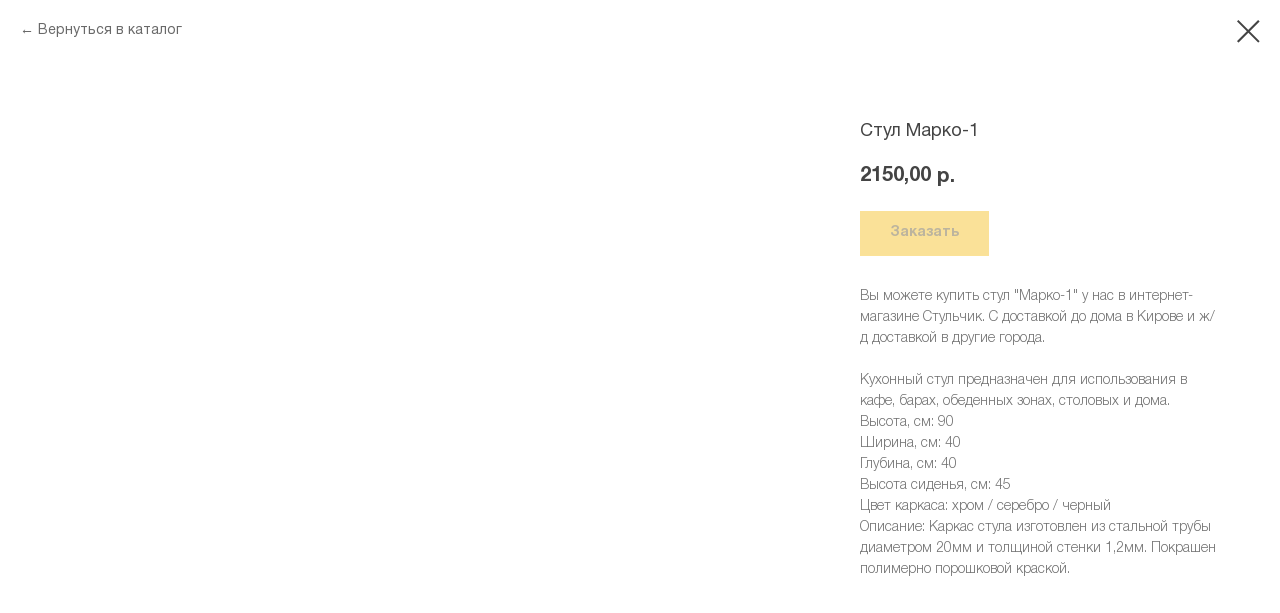

--- FILE ---
content_type: text/html; charset=UTF-8
request_url: https://xn--90ahbjkefe5bkl3cwdi.xn--p1ai/stylya-kuhni/tproduct/166942740-894733859970-stul-marko-1
body_size: 17488
content:
<!DOCTYPE html> <html> <head> <meta charset="utf-8" /> <meta http-equiv="Content-Type" content="text/html; charset=utf-8" /> <meta name="viewport" content="width=device-width, initial-scale=1.0" /> <meta name="yandex-verification" content="c201fddbb7893b35" /> <!--metatextblock-->
<title>Стул "Марко-1"</title>
<meta name="description" content="Купить стул &quot;Марко-1&quot; у нас в интернет-магазине Стульчик. С доставкой до дома в Кирове и ж/д доставкой в другие города.​">
<meta name="keywords" content="Купить стул металлический для кухни хорошего качества в Кирове Большой выбор корпусной мебели">
<meta property="og:title" content="Стул &quot;Марко-1&quot;" />
<meta property="og:description" content="Заказать стул для кухни &quot;Марко-1&quot; у нас в интернет-магазине Стульчик. С доставкой до дома в Кирове и ж/д доставкой в другие города.​" />
<meta property="og:type" content="website" />
<meta property="og:url" content="https://xn--90ahbjkefe5bkl3cwdi.xn--p1ai/stylya-kuhni/tproduct/166942740-894733859970-stul-marko-1" />
<meta property="og:image" content="https://static.tildacdn.com/tild3534-3061-4165-a539-393864663362/IMG_7046.jpg" />
<link rel="canonical" href="https://xn--90ahbjkefe5bkl3cwdi.xn--p1ai/stylya-kuhni/tproduct/166942740-894733859970-stul-marko-1" />
<!--/metatextblock--> <meta name="format-detection" content="telephone=no" /> <meta http-equiv="x-dns-prefetch-control" content="on"> <link rel="dns-prefetch" href="https://ws.tildacdn.com"> <link rel="dns-prefetch" href="https://static.tildacdn.com"> <link rel="shortcut icon" href="https://static.tildacdn.com/tild3235-3134-4232-a530-313437333730/favicon.ico" type="image/x-icon" /> <link rel="apple-touch-icon" href="https://static.tildacdn.com/tild6532-3730-4562-b039-623230616432/favicon.png"> <link rel="apple-touch-icon" sizes="76x76" href="https://static.tildacdn.com/tild6532-3730-4562-b039-623230616432/favicon.png"> <link rel="apple-touch-icon" sizes="152x152" href="https://static.tildacdn.com/tild6532-3730-4562-b039-623230616432/favicon.png"> <link rel="apple-touch-startup-image" href="https://static.tildacdn.com/tild6532-3730-4562-b039-623230616432/favicon.png"> <meta name="msapplication-TileColor" content="#000000"> <meta name="msapplication-TileImage" content="https://static.tildacdn.com/tild6532-3538-4261-b262-393430316633/favicon.png"> <!-- Assets --> <script src="https://neo.tildacdn.com/js/tilda-fallback-1.0.min.js" async charset="utf-8"></script> <link rel="stylesheet" href="https://static.tildacdn.com/css/tilda-grid-3.0.min.css" type="text/css" media="all" onerror="this.loaderr='y';"/> <link rel="stylesheet" href="https://static.tildacdn.com/ws/project2063356/tilda-blocks-page9723349.min.css?t=1768040051" type="text/css" media="all" onerror="this.loaderr='y';" /> <link rel="stylesheet" href="https://static.tildacdn.com/css/tilda-animation-2.0.min.css" type="text/css" media="all" onerror="this.loaderr='y';" /> <link rel="stylesheet" href="https://static.tildacdn.com/css/tilda-popup-1.1.min.css" type="text/css" media="print" onload="this.media='all';" onerror="this.loaderr='y';" /> <noscript><link rel="stylesheet" href="https://static.tildacdn.com/css/tilda-popup-1.1.min.css" type="text/css" media="all" /></noscript> <link rel="stylesheet" href="https://static.tildacdn.com/css/tilda-slds-1.4.min.css" type="text/css" media="print" onload="this.media='all';" onerror="this.loaderr='y';" /> <noscript><link rel="stylesheet" href="https://static.tildacdn.com/css/tilda-slds-1.4.min.css" type="text/css" media="all" /></noscript> <link rel="stylesheet" href="https://static.tildacdn.com/css/tilda-catalog-1.1.min.css" type="text/css" media="print" onload="this.media='all';" onerror="this.loaderr='y';" /> <noscript><link rel="stylesheet" href="https://static.tildacdn.com/css/tilda-catalog-1.1.min.css" type="text/css" media="all" /></noscript> <link rel="stylesheet" href="https://static.tildacdn.com/css/tilda-forms-1.0.min.css" type="text/css" media="all" onerror="this.loaderr='y';" /> <link rel="stylesheet" href="https://static.tildacdn.com/css/tilda-catalog-filters-1.0.min.css" type="text/css" media="all" onerror="this.loaderr='y';" /> <link rel="stylesheet" href="https://static.tildacdn.com/css/tilda-menu-widgeticons-1.0.min.css" type="text/css" media="all" onerror="this.loaderr='y';" /> <link rel="stylesheet" href="https://static.tildacdn.com/css/tilda-cart-1.0.min.css" type="text/css" media="all" onerror="this.loaderr='y';" /> <link rel="stylesheet" href="https://static.tildacdn.com/css/tilda-zoom-2.0.min.css" type="text/css" media="print" onload="this.media='all';" onerror="this.loaderr='y';" /> <noscript><link rel="stylesheet" href="https://static.tildacdn.com/css/tilda-zoom-2.0.min.css" type="text/css" media="all" /></noscript> <script nomodule src="https://static.tildacdn.com/js/tilda-polyfill-1.0.min.js" charset="utf-8"></script> <script type="text/javascript">function t_onReady(func) {if(document.readyState!='loading') {func();} else {document.addEventListener('DOMContentLoaded',func);}}
function t_onFuncLoad(funcName,okFunc,time) {if(typeof window[funcName]==='function') {okFunc();} else {setTimeout(function() {t_onFuncLoad(funcName,okFunc,time);},(time||100));}}function t_throttle(fn,threshhold,scope) {return function() {fn.apply(scope||this,arguments);};}function t396_initialScale(t){var e=document.getElementById("rec"+t);if(e){var i=e.querySelector(".t396__artboard");if(i){window.tn_scale_initial_window_width||(window.tn_scale_initial_window_width=document.documentElement.clientWidth);var a=window.tn_scale_initial_window_width,r=[],n,l=i.getAttribute("data-artboard-screens");if(l){l=l.split(",");for(var o=0;o<l.length;o++)r[o]=parseInt(l[o],10)}else r=[320,480,640,960,1200];for(var o=0;o<r.length;o++){var d=r[o];a>=d&&(n=d)}var _="edit"===window.allrecords.getAttribute("data-tilda-mode"),c="center"===t396_getFieldValue(i,"valign",n,r),s="grid"===t396_getFieldValue(i,"upscale",n,r),w=t396_getFieldValue(i,"height_vh",n,r),g=t396_getFieldValue(i,"height",n,r),u=!!window.opr&&!!window.opr.addons||!!window.opera||-1!==navigator.userAgent.indexOf(" OPR/");if(!_&&c&&!s&&!w&&g&&!u){var h=parseFloat((a/n).toFixed(3)),f=[i,i.querySelector(".t396__carrier"),i.querySelector(".t396__filter")],v=Math.floor(parseInt(g,10)*h)+"px",p;i.style.setProperty("--initial-scale-height",v);for(var o=0;o<f.length;o++)f[o].style.setProperty("height","var(--initial-scale-height)");t396_scaleInitial__getElementsToScale(i).forEach((function(t){t.style.zoom=h}))}}}}function t396_scaleInitial__getElementsToScale(t){return t?Array.prototype.slice.call(t.children).filter((function(t){return t&&(t.classList.contains("t396__elem")||t.classList.contains("t396__group"))})):[]}function t396_getFieldValue(t,e,i,a){var r,n=a[a.length-1];if(!(r=i===n?t.getAttribute("data-artboard-"+e):t.getAttribute("data-artboard-"+e+"-res-"+i)))for(var l=0;l<a.length;l++){var o=a[l];if(!(o<=i)&&(r=o===n?t.getAttribute("data-artboard-"+e):t.getAttribute("data-artboard-"+e+"-res-"+o)))break}return r}window.TN_SCALE_INITIAL_VER="1.0",window.tn_scale_initial_window_width=null;</script> <script src="https://static.tildacdn.com/js/jquery-1.10.2.min.js" charset="utf-8" onerror="this.loaderr='y';"></script> <script src="https://static.tildacdn.com/js/tilda-scripts-3.0.min.js" charset="utf-8" defer onerror="this.loaderr='y';"></script> <script src="https://static.tildacdn.com/ws/project2063356/tilda-blocks-page9723349.min.js?t=1768040051" charset="utf-8" onerror="this.loaderr='y';"></script> <script src="https://static.tildacdn.com/js/tilda-lazyload-1.0.min.js" charset="utf-8" async onerror="this.loaderr='y';"></script> <script src="https://static.tildacdn.com/js/tilda-animation-2.0.min.js" charset="utf-8" async onerror="this.loaderr='y';"></script> <script src="https://static.tildacdn.com/js/tilda-zero-1.1.min.js" charset="utf-8" async onerror="this.loaderr='y';"></script> <script src="https://static.tildacdn.com/js/hammer.min.js" charset="utf-8" async onerror="this.loaderr='y';"></script> <script src="https://static.tildacdn.com/js/tilda-slds-1.4.min.js" charset="utf-8" async onerror="this.loaderr='y';"></script> <script src="https://static.tildacdn.com/js/tilda-products-1.0.min.js" charset="utf-8" async onerror="this.loaderr='y';"></script> <script src="https://static.tildacdn.com/js/tilda-catalog-1.1.min.js" charset="utf-8" async onerror="this.loaderr='y';"></script> <script src="https://static.tildacdn.com/js/tilda-menu-1.0.min.js" charset="utf-8" async onerror="this.loaderr='y';"></script> <script src="https://static.tildacdn.com/js/tilda-menu-widgeticons-1.0.min.js" charset="utf-8" async onerror="this.loaderr='y';"></script> <script src="https://static.tildacdn.com/js/tilda-widget-positions-1.0.min.js" charset="utf-8" async onerror="this.loaderr='y';"></script> <script src="https://static.tildacdn.com/js/tilda-forms-1.0.min.js" charset="utf-8" async onerror="this.loaderr='y';"></script> <script src="https://static.tildacdn.com/js/tilda-cart-1.1.min.js" charset="utf-8" async onerror="this.loaderr='y';"></script> <script src="https://static.tildacdn.com/js/tilda-animation-sbs-1.0.min.js" charset="utf-8" async onerror="this.loaderr='y';"></script> <script src="https://static.tildacdn.com/js/tilda-zoom-2.0.min.js" charset="utf-8" async onerror="this.loaderr='y';"></script> <script src="https://static.tildacdn.com/js/tilda-zero-scale-1.0.min.js" charset="utf-8" async onerror="this.loaderr='y';"></script> <script src="https://static.tildacdn.com/js/tilda-skiplink-1.0.min.js" charset="utf-8" async onerror="this.loaderr='y';"></script> <script src="https://static.tildacdn.com/js/tilda-events-1.0.min.js" charset="utf-8" async onerror="this.loaderr='y';"></script> <!-- nominify begin --><meta name="yandex-verification" content="96015b6c48a27d88" /><!-- nominify end --><script type="text/javascript">window.dataLayer=window.dataLayer||[];</script> <!-- VK Pixel Code --> <script type="text/javascript" data-tilda-cookie-type="advertising">setTimeout(function(){!function(){var t=document.createElement("script");t.type="text/javascript",t.async=!0,t.src="https://vk.com/js/api/openapi.js?161",t.onload=function(){VK.Retargeting.Init("VK-RTRG-461303-9lHju"),VK.Retargeting.Hit()},document.head.appendChild(t)}();},2000);</script> <!-- End VK Pixel Code --> <script type="text/javascript">(function() {if((/bot|google|yandex|baidu|bing|msn|duckduckbot|teoma|slurp|crawler|spider|robot|crawling|facebook/i.test(navigator.userAgent))===false&&typeof(sessionStorage)!='undefined'&&sessionStorage.getItem('visited')!=='y'&&document.visibilityState){var style=document.createElement('style');style.type='text/css';style.innerHTML='@media screen and (min-width: 980px) {.t-records {opacity: 0;}.t-records_animated {-webkit-transition: opacity ease-in-out .2s;-moz-transition: opacity ease-in-out .2s;-o-transition: opacity ease-in-out .2s;transition: opacity ease-in-out .2s;}.t-records.t-records_visible {opacity: 1;}}';document.getElementsByTagName('head')[0].appendChild(style);function t_setvisRecs(){var alr=document.querySelectorAll('.t-records');Array.prototype.forEach.call(alr,function(el) {el.classList.add("t-records_animated");});setTimeout(function() {Array.prototype.forEach.call(alr,function(el) {el.classList.add("t-records_visible");});sessionStorage.setItem("visited","y");},400);}
document.addEventListener('DOMContentLoaded',t_setvisRecs);}})();</script></head> <body class="t-body" style="margin:0;"> <!--allrecords--> <div id="allrecords" class="t-records" data-product-page="y" data-hook="blocks-collection-content-node" data-tilda-project-id="2063356" data-tilda-page-id="9723349" data-tilda-page-alias="stylya-kuhni" data-tilda-formskey="814608c7aefc0207067ea33e489e65a3" data-tilda-stat-scroll="yes" data-tilda-lazy="yes" data-tilda-root-zone="com" data-tilda-project-headcode="yes" data-tilda-ts="y" data-tilda-project-country="RU">
<!-- PRODUCT START -->

                
                        
                    
        
        

<div id="rec166942740" class="r t-rec" style="background-color:#ffffff;" data-bg-color="#ffffff">
    <div class="t-store t-store__prod-snippet__container">

        
                <div class="t-store__prod-popup__close-txt-wr" style="position:absolute;">
            <a href="https://xn--90ahbjkefe5bkl3cwdi.xn--p1ai/stylya-kuhni" class="js-store-close-text t-store__prod-popup__close-txt t-descr t-descr_xxs" style="color:#444444;">
                Вернуться в каталог
            </a>
        </div>
        
        <a href="https://xn--90ahbjkefe5bkl3cwdi.xn--p1ai/stylya-kuhni" class="t-popup__close" style="position:absolute; background-color:#ffffff">
            <div class="t-popup__close-wrapper">
                <svg class="t-popup__close-icon t-popup__close-icon_arrow" width="26px" height="26px" viewBox="0 0 26 26" version="1.1" xmlns="http://www.w3.org/2000/svg" xmlns:xlink="http://www.w3.org/1999/xlink"><path d="M10.4142136,5 L11.8284271,6.41421356 L5.829,12.414 L23.4142136,12.4142136 L23.4142136,14.4142136 L5.829,14.414 L11.8284271,20.4142136 L10.4142136,21.8284271 L2,13.4142136 L10.4142136,5 Z" fill="#444444"></path></svg>
                <svg class="t-popup__close-icon t-popup__close-icon_cross" width="23px" height="23px" viewBox="0 0 23 23" version="1.1" xmlns="http://www.w3.org/2000/svg" xmlns:xlink="http://www.w3.org/1999/xlink"><g stroke="none" stroke-width="1" fill="#444444" fill-rule="evenodd"><rect transform="translate(11.313708, 11.313708) rotate(-45.000000) translate(-11.313708, -11.313708) " x="10.3137085" y="-3.6862915" width="2" height="30"></rect><rect transform="translate(11.313708, 11.313708) rotate(-315.000000) translate(-11.313708, -11.313708) " x="10.3137085" y="-3.6862915" width="2" height="30"></rect></g></svg>
            </div>
        </a>
        
        <div class="js-store-product js-product t-store__product-snippet" data-product-lid="894733859970" data-product-uid="894733859970" itemscope itemtype="http://schema.org/Product">
            <meta itemprop="productID" content="894733859970" />

            <div class="t-container">
                <div>
                    <meta itemprop="image" content="https://static.tildacdn.com/tild3534-3061-4165-a539-393864663362/IMG_7046.jpg" />
                    <div class="t-store__prod-popup__slider js-store-prod-slider t-store__prod-popup__col-left t-col t-col_8">
                        <div class="js-product-img" style="width:100%;padding-bottom:75%;background-size:cover;opacity:0;">
                        </div>
                    </div>
                    <div class="t-store__prod-popup__info t-align_left t-store__prod-popup__col-right t-col t-col_4">

                        <div class="t-store__prod-popup__title-wrapper">
                            <h1 class="js-store-prod-name js-product-name t-store__prod-popup__name t-name t-name_xl" itemprop="name" style="color:#444444;font-size:18px;font-weight:400;font-family:HelveticaNeue;">Стул Марко-1</h1>
                            <div class="t-store__prod-popup__brand t-descr t-descr_xxs" >
                                                            </div>
                            <div class="t-store__prod-popup__sku t-descr t-descr_xxs">
                                <span class="js-store-prod-sku js-product-sku" translate="no" >
                                    
                                </span>
                            </div>
                        </div>

                                                                        <div itemprop="offers" itemscope itemtype="http://schema.org/Offer" style="display:none;">
                            <meta itemprop="serialNumber" content="894733859970" />
                                                        <meta itemprop="price" content="2150.00" />
                            <meta itemprop="priceCurrency" content="RUB" />
                                                        <link itemprop="availability" href="http://schema.org/InStock">
                                                    </div>
                        
                                                
                        <div class="js-store-price-wrapper t-store__prod-popup__price-wrapper">
                            <div class="js-store-prod-price t-store__prod-popup__price t-store__prod-popup__price-item t-name t-name_md" style="color:#444444;font-weight:700;">
                                                                <div class="js-product-price js-store-prod-price-val t-store__prod-popup__price-value" data-product-price-def="2150.0000" data-product-price-def-str="2150,00">2150,00</div><div class="t-store__prod-popup__price-currency" translate="no">р.</div>
                                                            </div>
                            <div class="js-store-prod-price-old t-store__prod-popup__price_old t-store__prod-popup__price-item t-name t-name_md" style="color:#e8dfc5;font-weight:700;display:none;">
                                                                <div class="js-store-prod-price-old-val t-store__prod-popup__price-value"></div><div class="t-store__prod-popup__price-currency" translate="no">р.</div>
                                                            </div>
                        </div>

                        <div class="js-product-controls-wrapper">
                        </div>

                        <div class="t-store__prod-popup__links-wrapper">
                                                    </div>

                                                <div class="t-store__prod-popup__btn-wrapper"   tt="Заказать">
                                                        <a href="#order" class="t-store__prod-popup__btn t-store__prod-popup__btn_disabled t-btn t-btn_sm" style="color:#444444;background-color:#f6c431;font-family:HelveticaNeue;font-weight:600;">
                                <table style="width:100%; height:100%;">
                                    <tbody>
                                        <tr>
                                            <td class="js-store-prod-popup-buy-btn-txt">Заказать</td>
                                        </tr>
                                    </tbody>
                                </table>
                            </a>
                                                    </div>
                        
                        <div class="js-store-prod-text t-store__prod-popup__text t-descr t-descr_xxs" style="color:#717171;font-weight:300;font-family:HelveticaNeue;">
                                                    <div class="js-store-prod-all-text" itemprop="description">
                                Вы можете купить стул "Марко-1" у нас в интернет-магазине Стульчик. С доставкой до дома в Кирове и ж/д доставкой в другие города.<br /><br />Кухонный стул предназначен для использования в кафе, барах, обеденных зонах, столовых и дома.                            </div>
                                                                            <div class="js-store-prod-all-charcs">
                                                                                                                        <p class="js-store-prod-charcs">Высота, см: 90</p>
                                                                                                                            <p class="js-store-prod-charcs">Ширина, см: 40</p>
                                                                                                                            <p class="js-store-prod-charcs">Глубина, см: 40</p>
                                                                                                                            <p class="js-store-prod-charcs">Высота сиденья, см: 45</p>
                                                                                                                            <p class="js-store-prod-charcs">Цвет каркаса: хром / серебро / черный</p>
                                                                                                                            <p class="js-store-prod-charcs">Описание: Каркас стула изготовлен из стальной трубы диаметром 20мм и толщиной стенки 1,2мм. Покрашен полимерно порошковой краской.</p>
                                                                                                                                                                            </div>
                                                </div>

                    </div>
                </div>

                            </div>
        </div>
                <div class="t-store__relevants__container">
            <div class="t-container">
                <div class="t-col">
                    <div class="t-store__relevants__title t-uptitle t-uptitle_xxl" style="color:#444444;font-size:18px;font-weight:400;font-family:HelveticaNeue;">Смотрите также</div>
                    <div class="t-store__relevants-grid-cont js-store-relevants-grid-cont js-store-grid-cont t-store__valign-buttons"></div>
                </div>
            </div>
        </div>
                <div class="js-store-error-msg t-store__error-msg-cont"></div>
        <div itemscope itemtype="http://schema.org/ImageGallery" style="display:none;">
                                                                                                                                                                </div>

    </div>

                        
                        
    
    <style>
        /* body bg color */
        
        .t-body {
            background-color:#ffffff;
        }
        

        /* body bg color end */
        /* Slider stiles */
        .t-slds__bullet_active .t-slds__bullet_body {
            background-color: #f6c431 !important;
        }

        .t-slds__bullet:hover .t-slds__bullet_body {
            background-color: #f6c431 !important;
        }
        /* Slider stiles end */
    </style>
    

        
        
        
        
        
        <style>
        .t-store__product-snippet .t-btn:not(.t-animate_no-hover):hover{
            background-color: #f0d995 !important;
            color: #444444 !important;
            
            
    	}
        .t-store__product-snippet .t-btn:not(.t-animate_no-hover){
            -webkit-transition: background-color 0.2s ease-in-out, color 0.2s ease-in-out, border-color 0.2s ease-in-out, box-shadow 0.2s ease-in-out; transition: background-color 0.2s ease-in-out, color 0.2s ease-in-out, border-color 0.2s ease-in-out, box-shadow 0.2s ease-in-out;
        }
        </style>
        

        
        
    <style>
        

        

        
    </style>
    
    
        
    <style>
        
    </style>
    
    
        
    <style>
        
    </style>
    
    
        
        <style>
    
                                    
        </style>
    
    
    <div class="js-store-tpl-slider-arrows" style="display: none;">
                


<style type="text/css">
  .t-slds__arrow_wrapper:hover .t-slds__arrow-withbg {
    border-color: #f6c431 !important;
    
                              background-color: rgba(68,68,68,0.70) !important;
                      
  }
</style>


<div class="t-slds__arrow_wrapper t-slds__arrow_wrapper-left" data-slide-direction="left">
  <div class="t-slds__arrow t-slds__arrow-left t-slds__arrow-withbg" style="width: 30px; height: 30px;background-color: rgba(246,196,49,0.70);">
    <div class="t-slds__arrow_body t-slds__arrow_body-left" style="width: 7px;">
      <svg style="display: block" viewBox="0 0 7.3 13" xmlns="http://www.w3.org/2000/svg" xmlns:xlink="http://www.w3.org/1999/xlink">
                
        <style type="text/css">
          .t-slds__arrow_wrapper polyline {
            -webkit-transition:  stroke ease-in-out .2s;
            -moz-transition:  stroke ease-in-out .2s;
            -o-transition:  stroke ease-in-out .2s;
            transition:  stroke ease-in-out .2s;
          }
          .t-slds__arrow_wrapper:hover polyline {
            stroke: #f6c431 !important;
          }
        </style>
        
                <desc>Left</desc>
        <polyline
        fill="none"
        stroke="#444444"
        stroke-linejoin="butt"
        stroke-linecap="butt"
        stroke-width="1"
        points="0.5,0.5 6.5,6.5 0.5,12.5"
        />
      </svg>
    </div>
  </div>
</div>
<div class="t-slds__arrow_wrapper t-slds__arrow_wrapper-right" data-slide-direction="right">
  <div class="t-slds__arrow t-slds__arrow-right t-slds__arrow-withbg" style="width: 30px; height: 30px;background-color: rgba(246,196,49,0.70);">
    <div class="t-slds__arrow_body t-slds__arrow_body-right" style="width: 7px;">
      <svg style="display: block" viewBox="0 0 7.3 13" xmlns="http://www.w3.org/2000/svg" xmlns:xlink="http://www.w3.org/1999/xlink">
        <desc>Right</desc>
        <polyline
        fill="none"
        stroke="#444444"
        stroke-linejoin="butt"
        stroke-linecap="butt"
        stroke-width="1"
        points="0.5,0.5 6.5,6.5 0.5,12.5"
        />
      </svg>
    </div>
  </div>
</div>    </div>

    
    <script>
        t_onReady(function() {
            var tildacopyEl = document.getElementById('tildacopy');
            if (tildacopyEl) tildacopyEl.style.display = 'none';

            var recid = '166942740';
            var options = {};
            var product = {"uid":894733859970,"rootpartid":1231070,"title":"Стул Марко-1","descr":"Стул для обеденной зоны","text":"Вы можете купить стул \"Марко-1\" у нас в интернет-магазине Стульчик. С доставкой до дома в Кирове и ж\/д доставкой в другие города.<br \/><br \/>Кухонный стул предназначен для использования в кафе, барах, обеденных зонах, столовых и дома.","price":"2150.0000","gallery":[{"img":"https:\/\/static.tildacdn.com\/tild3534-3061-4165-a539-393864663362\/IMG_7046.jpg"},{"img":"https:\/\/static.tildacdn.com\/tild3537-3961-4236-a663-356136386133\/IMG_7064.jpg"},{"img":"https:\/\/static.tildacdn.com\/stor6133-6339-4764-b236-356263396465\/95466222.jpg"},{"img":"https:\/\/static.tildacdn.com\/tild3730-3964-4532-b364-613930666566\/U0OJH9-3IYs.jpg"},{"img":"https:\/\/static.tildacdn.com\/tild3139-6633-4237-b763-323734663462\/KpvnCUZVdas.jpg"}],"sort":1094605,"portion":0,"newsort":0,"json_chars":"[{\"title\": \"Высота, см\", \"value\": \"90\"}, {\"title\": \"Ширина, см\", \"value\": \"40\"}, {\"title\": \"Глубина, см\", \"value\": \"40\"}, {\"title\": \"Высота сиденья, см\", \"value\": \"45\"}, {\"title\": \"Цвет каркаса\", \"value\": \"хром \/ серебро \/ черный\"}, {\"title\": \"Описание\", \"value\": \"Каркас стула изготовлен из стальной трубы диаметром 20мм и толщиной стенки 1,2мм. Покрашен полимерно порошковой краской.\"}]","externalid":"o7kfpYG6udhoZmprUoUk","pack_label":"lwh","pack_x":0,"pack_y":0,"pack_z":0,"pack_m":0,"serverid":"master","servertime":"1725019243.4475","parentuid":"","editions":[{"uid":894733859970,"price":"2 150.00","priceold":"","sku":"","quantity":"","img":"https:\/\/static.tildacdn.com\/tild3534-3061-4165-a539-393864663362\/IMG_7046.jpg"}],"characteristics":[{"title":"Высота, см","value":"90"},{"title":"Ширина, см","value":"40"},{"title":"Глубина, см","value":"40"},{"title":"Высота сиденья, см","value":"45"},{"title":"Цвет каркаса","value":"хром \/ серебро \/ черный"},{"title":"Описание","value":"Каркас стула изготовлен из стальной трубы диаметром 20мм и толщиной стенки 1,2мм. Покрашен полимерно порошковой краской."}],"properties":[],"partuids":[916117872391,291661892596],"url":"https:\/\/xn--90ahbjkefe5bkl3cwdi.xn--p1ai\/stylya-kuhni\/tproduct\/166942740-894733859970-stul-marko-1"};

            // draw slider or show image for SEO
            if (window.isSearchBot) {
                var imgEl = document.querySelector('.js-product-img');
                if (imgEl) imgEl.style.opacity = '1';
            } else {
                
                var prodcard_optsObj = {
    hasWrap: false,
    txtPad: '',
    bgColor: '',
    borderRadius: '',
    shadowSize: '0px',
    shadowOpacity: '',
    shadowSizeHover: '',
    shadowOpacityHover: '',
    shadowShiftyHover: '',
    btnTitle1: '',
    btnLink1: 'popup',
    btnTitle2: '',
    btnLink2: 'popup',
    showOpts: false};

var price_optsObj = {
    color: '#444444',
    colorOld: '#e8dfc5',
    fontSize: '',
    fontWeight: '700'
};

var popup_optsObj = {
    columns: '8',
    columns2: '4',
    isVertical: '',
    align: 'left',
    btnTitle: 'Заказать',
    closeText: 'Вернуться в каталог',
    iconColor: '#444444',
    containerBgColor: '#ffffff',
    overlayBgColorRgba: 'rgba(255,255,255,1)',
    popupStat: '/tilda/popup/rec166942740/opened',
    popupContainer: '',
    fixedButton: false,
    mobileGalleryStyle: ''
};

var slider_optsObj = {
    anim_speed: 'slow',
    arrowColor: '#444444',
    videoPlayerIconColor: '',
    cycle: 'on',
    controls: 'arrowsthumbs',
    bgcolor: '#ffffff'
};

var slider_dotsOptsObj = {
    size: '8',
    bgcolor: '#f0d995',
    bordersize: '',
    bgcoloractive: '#f6c431'
};

var slider_slidesOptsObj = {
    zoomable: true,
    bgsize: 'contain',
    ratio: '0.56'
};

var typography_optsObj = {
    descrColor: '#717171',
    titleColor: '#444444'
};

var default_sortObj = {
    in_stock: false};

var btn1_style = 'font-weight:600;font-family:HelveticaNeue;color:#444444;background-color:#f6c431;';
var btn2_style = 'font-weight:600;font-family:HelveticaNeue;color:#000000;border:1px solid #000000;';

var options_catalog = {
    btn1_style: btn1_style,
    btn2_style: btn2_style,
    storepart: '916117872391',
    prodCard: prodcard_optsObj,
    popup_opts: popup_optsObj,
    defaultSort: default_sortObj,
    slider_opts: slider_optsObj,
    slider_dotsOpts: slider_dotsOptsObj,
    slider_slidesOpts: slider_slidesOptsObj,
    typo: typography_optsObj,
    price: price_optsObj,
    blocksInRow: '4',
    imageHover: false,
    imageHeight: '400px',
    imageRatioClass: 't-store__card__imgwrapper_4-3',
    align: 'left',
    vindent: '20px',
    isHorizOnMob:false,
    itemsAnim: 'fadein',
    hasOriginalAspectRatio: false,
    markColor: '#ffffff',
    markBgColor: '#f35643',
    currencySide: 'r',
    currencyTxt: 'р.',
    currencySeparator: ',',
    currencyDecimal: '',
    btnSize: '',
    verticalAlignButtons: true,
    hideFilters: false,
    titleRelevants: 'Смотрите также',
    showRelevants: 'cc',
    relevants_slider: true,
    relevants_quantity: '7',
    isFlexCols: true,
    isPublishedPage: true,
    previewmode: true,
    colClass: 't-col t-col_3',
    ratio: '16_9',
    sliderthumbsside: '',
    showStoreBtnQuantity: '',
    tabs: '',
    galleryStyle: '',
    title_typo: '',
    descr_typo: '',
    price_typo: '',
    price_old_typo: '',
    menu_typo: '',
    options_typo: '',
    sku_typo: '',
    characteristics_typo: '',
    button_styles: '',
    button2_styles: '',
    buttonicon: '',
    buttoniconhover: '',
};                
                // emulate, get options_catalog from file store_catalog_fields
                options = options_catalog;
                options.typo.title = "color:#444444;font-size:18px;font-weight:400;font-family:HelveticaNeue;" || '';
                options.typo.descr = "color:#717171;font-weight:300;font-family:HelveticaNeue;" || '';

                try {
                    if (options.showRelevants) {
                        var itemsCount = '7';
                        var relevantsMethod;
                        switch (options.showRelevants) {
                            case 'cc':
                                relevantsMethod = 'current_category';
                                break;
                            case 'all':
                                relevantsMethod = 'all_categories';
                                break;
                            default:
                                relevantsMethod = 'category_' + options.showRelevants;
                                break;
                        }

                        t_onFuncLoad('t_store_loadProducts', function() {
                            t_store_loadProducts(
                                'relevants',
                                recid,
                                options,
                                false,
                                {
                                    currentProductUid: '894733859970',
                                    relevantsQuantity: itemsCount,
                                    relevantsMethod: relevantsMethod,
                                    relevantsSort: 'random'
                                }
                            );
                        });
                    }
                } catch (e) {
                    console.log('Error in relevants: ' + e);
                }
            }

            
                            options.popup_opts.btnTitle = 'Заказать';
                        

            window.tStoreOptionsList = [{"title":"Цвет","params":{"view":"select","hasColor":false,"linkImage":false},"values":[{"id":1385444,"value":"1 категори"},{"id":1322231,"value":"1 категория"},{"id":2653616,"value":"1 категория -"},{"id":7540966,"value":"1 категория без фотопечати"},{"id":2653604,"value":"1 категория."},{"id":1322234,"value":"2 категория"},{"id":2653622,"value":"2 категория -"},{"id":2653571,"value":"2 категория ."},{"id":7540963,"value":"2 категория без фотопечати"},{"id":1385498,"value":"2 категория."},{"id":21492731,"value":"2 ктегория"},{"id":27934954,"value":"Амстердам Графит (Черный)"},{"id":27934950,"value":"Амстердам Сепия (Коричневый)"},{"id":1084373,"value":"Астра"},{"id":2668289,"value":"без ящика"},{"id":1057157,"value":"белый"},{"id":1084385,"value":"Бодрость"},{"id":31490042,"value":"веллюр конфетти"},{"id":31490046,"value":"веллюр севен"},{"id":46600192,"value":"веллюр селфи лайт"},{"id":27537458,"value":"велюр"},{"id":39853832,"value":"велюр Ocean 012 (зеленый) \/ ЛДСП дуб сонома)"},{"id":39853842,"value":"велюр Ocean 018 (синий) \/ ЛДСП дуб сонома)"},{"id":39853852,"value":"велюр Ocean 023 (серый) \/ ЛДСП бетон пайн белый)"},{"id":30090998,"value":"велюр конфетти"},{"id":30091002,"value":"велюр севен"},{"id":46601492,"value":"велюр селфи лайт"},{"id":46755752,"value":"велюры"},{"id":1057376,"value":"Венге"},{"id":1078709,"value":"венге \/ дуб молочный"},{"id":33964946,"value":"грейдж"},{"id":28144558,"value":"дуб молочный"},{"id":1057379,"value":"Дуб сонома"},{"id":6574990,"value":"дуб сонома \/ белый шагрень"},{"id":26633638,"value":"кожзам"},{"id":34312826,"value":"корпус белый \/ фасад мдф меренга"},{"id":33952618,"value":"корпус и фасад лдсп грейдж \/ вставка орех белладжио"},{"id":33952622,"value":"корпус и фасад лдсп орех беладжио, втсавка лдср грейдж"},{"id":33949134,"value":"корпус орех белладжио \/ фасад лдсп грейдж"},{"id":33949130,"value":"корпус орех белладжио \/ фасад лдсп пыльный зеленый"},{"id":34312834,"value":"корпус пыльный зеленый \/ фасад мдф монблан матовый"},{"id":34312830,"value":"корпус тефия \/ фасад мдф сантьяго"},{"id":6268171,"value":"ЛДСП бетон пайн белый \/ венге \/ белый"},{"id":33950834,"value":"лдсп грейдж"},{"id":6268168,"value":"ЛДСП кейптаун \/ венге \/ белый"},{"id":33950830,"value":"лдсп пыльный зеленый"},{"id":1084403,"value":"Лилия"},{"id":33915822,"value":"мдф ледяной дождь"},{"id":33948882,"value":"мдф меренга"},{"id":33948898,"value":"мдф монблан матовый"},{"id":33915826,"value":"мдф полярное сияние"},{"id":33948894,"value":"мдф сантьяго"},{"id":33964942,"value":"орех белладжио"},{"id":46755772,"value":"рогожка Саванна"},{"id":46755742,"value":"рогожка Сванна"},{"id":2668292,"value":"с ящиком"},{"id":27839246,"value":"тканб Лофт, Мустанг"},{"id":30090242,"value":"ткань базовая"},{"id":32301802,"value":"ткань Велютте \/ Катания"},{"id":32301554,"value":"ткань Велютто \/ Катания"},{"id":26633306,"value":"Ткань конфети"},{"id":27839126,"value":"ткань Лофт, Мустанг"},{"id":46760732,"value":"ткань Маск \/ Велютто \/ Катания"},{"id":26633310,"value":"Ткань Севен"},{"id":13416751,"value":"Утро"},{"id":2668253,"value":"фасад лдсп"},{"id":2668256,"value":"фасад мдф"},{"id":17262508,"value":"фасады лдсп"},{"id":17262511,"value":"фасады мдф"},{"id":45208712,"value":"фасады мдф глянец"},{"id":45208702,"value":"фасады мдф матовые"},{"id":28144562,"value":"шимо светлый"},{"id":28144566,"value":"шимо темный"},{"id":1084412,"value":"Ягоды"}]},{"title":"Размер матраца","params":[],"values":[{"id":24476158,"value":"1200*2000"},{"id":24476254,"value":"1400*2000"},{"id":43829882,"value":"1600*1900"},{"id":24476166,"value":"1600*2000"},{"id":24476170,"value":"1800*2000"},{"id":43613912,"value":"2000*2000"},{"id":24482518,"value":"600*1200"},{"id":24482522,"value":"600*1400"},{"id":24482526,"value":"700*1600"},{"id":24476150,"value":"700*2000"},{"id":2160581,"value":"800*1600"},{"id":24476154,"value":"800*2000"},{"id":24476146,"value":"900*2000"}]},{"title":"Размер","params":{"view":"select","hasColor":false,"linkImage":false},"values":[{"id":3147679,"value":"100*165*48 см."},{"id":34879966,"value":"115*59 см"},{"id":3147676,"value":"120*185*52 см."},{"id":30409122,"value":"120*190"},{"id":30409126,"value":"120*200"},{"id":34879962,"value":"130,5*75,5 см."},{"id":30409154,"value":"140*190"},{"id":30409158,"value":"140*200"},{"id":30409186,"value":"160*190"},{"id":30409190,"value":"160*200"},{"id":33948890,"value":"65 см"},{"id":33948886,"value":"80 см"},{"id":34784082,"value":"80*160"},{"id":30408334,"value":"80*190"},{"id":30408338,"value":"80*200"},{"id":30408302,"value":"90*190"},{"id":30408306,"value":"90*200"}]},{"title":"Форма ног + цвет столешницы","params":{"view":"select","hasColor":false,"linkImage":false},"values":[{"id":34842926,"value":"бриллант + пластик"},{"id":34842786,"value":"бриллиант + морилка"},{"id":34842766,"value":"бриллиант + пластик"},{"id":34842750,"value":"бриллиант + эмаль"},{"id":34842790,"value":"волна + морилка"},{"id":34842758,"value":"волна + пластик"},{"id":34842754,"value":"волна + эмаль"},{"id":34842782,"value":"выгнутая D + морилка"},{"id":34842762,"value":"выгнутая D + пластик"},{"id":34842746,"value":"выгнутая D + эмаль"}]},{"title":"Ящик","params":{"view":"select","hasColor":false,"linkImage":false},"values":[{"id":8299420,"value":"без ящика"},{"id":8299417,"value":"с ящиком"}]},{"title":"Скидка","params":{"view":"select","hasColor":false,"linkImage":false},"values":[]},{"title":"Комплектация","params":{"view":"select","hasColor":false,"linkImage":false},"values":[{"id":34880022,"value":"без ящика"},{"id":34880018,"value":"с ящиком"}]},{"title":"Форма столешницы","params":{"view":"select","hasColor":false,"linkImage":false},"values":[{"id":29203638,"value":"острые углы"},{"id":29203634,"value":"плавные углы"}]},{"title":"Столешница","params":{"view":"select","hasColor":false,"linkImage":false},"values":[{"id":29217514,"value":"Морилка: черный, орех, орех темный, венге, коньяк"},{"id":29217522,"value":"патина с прорисовкой (со шпоном ясеня)"},{"id":29217518,"value":"Столешница пластик: цвет на выбор"},{"id":29217510,"value":"Эмаль: белая \/ слоновая кость \/ крем \/ серый"}]},{"title":"Размер столешницы","params":{"view":"select","hasColor":false,"linkImage":false},"values":[{"id":30062210,"value":"40 см."},{"id":30062206,"value":"50 см."}]},{"title":"Размер кровати","params":{"view":"select","hasColor":false,"linkImage":false},"values":[{"id":33255806,"value":"120*190"},{"id":33208650,"value":"120*200"},{"id":33279626,"value":"140*190"},{"id":33208646,"value":"140*200"},{"id":33279622,"value":"160*190"},{"id":33208642,"value":"160*200"},{"id":33279630,"value":"180*190"},{"id":33208654,"value":"180*200"},{"id":40683742,"value":"200*190"},{"id":40683732,"value":"200*200"},{"id":33492322,"value":"60*140"},{"id":33492318,"value":"70*140"},{"id":33805402,"value":"70*190"},{"id":33805398,"value":"70*200"},{"id":33258042,"value":"80*160"},{"id":33251982,"value":"80*180"},{"id":33251986,"value":"80*190"},{"id":33251978,"value":"80*200"},{"id":33251994,"value":"90*180"},{"id":33251998,"value":"90*190"},{"id":33251990,"value":"90*200"}]},{"title":"Обивка","params":{"view":"select","hasColor":false,"linkImage":false},"values":[{"id":34873430,"value":"велюр"},{"id":34873506,"value":"велюр конфетти"},{"id":34873510,"value":"велюр севен"},{"id":46601692,"value":"велюр селфи лайт"},{"id":34873426,"value":"кожзам"}]},{"title":"Высота шкафа","params":{"view":"select","hasColor":false,"linkImage":false},"values":[{"id":35052406,"value":"215 см."},{"id":35052402,"value":"238 см"},{"id":35052410,"value":"248 см."}]},{"title":"Высота спинки","params":{"view":"select","hasColor":false,"linkImage":false},"values":[{"id":40678672,"value":"100 см."},{"id":40678662,"value":"80 см."}]}];

            t_onFuncLoad('t_store_productInit', function() {
                t_store_productInit(recid, options, product);
            });

            // if user coming from catalog redirect back to main page
            if (window.history.state && (window.history.state.productData || window.history.state.storepartuid)) {
                window.onpopstate = function() {
                    window.history.replaceState(null, null, window.location.origin);
                    window.location.replace(window.location.origin);
                };
            }
        });
    </script>
    

</div>


<!-- PRODUCT END -->

<div id="rec164028463" class="r t-rec" style="" data-animationappear="off" data-record-type="706"> <!-- @classes: t-text t-text_xs t-name t-name_xs t-name_md t-btn t-btn_sm --> <script>t_onReady(function() {setTimeout(function() {t_onFuncLoad('tcart__init',function() {tcart__init('164028463',{cssClassName:''});});},50);var userAgent=navigator.userAgent.toLowerCase();var body=document.body;if(!body) return;if(userAgent.indexOf('instagram')!==-1&&userAgent.indexOf('iphone')!==-1) {body.style.position='relative';}
var rec=document.querySelector('#rec164028463');if(!rec) return;var cartWindow=rec.querySelector('.t706__cartwin,.t706__cartpage');var allRecords=document.querySelector('.t-records');var currentMode=allRecords.getAttribute('data-tilda-mode');if(cartWindow&&currentMode!=='edit'&&currentMode!=='preview') {cartWindow.addEventListener('scroll',t_throttle(function() {if(window.lazy==='y'||document.querySelector('#allrecords').getAttribute('data-tilda-lazy')==='yes') {t_onFuncLoad('t_lazyload_update',function() {t_lazyload_update();});}},500));}});</script> <div class="t706" data-cart-countdown="yes" data-opencart-onorder="yes" data-project-currency="р." data-project-currency-side="r" data-project-currency-sep="," data-project-currency-code="RUB" data-cart-sendevent-onadd="y"> <div class="t706__carticon" style=""> <div class="t706__carticon-text t-name t-name_xs"></div> <div class="t706__carticon-wrapper"> <div class="t706__carticon-imgwrap"> <svg role="img" style="stroke:#444444;" class="t706__carticon-img" xmlns="http://www.w3.org/2000/svg" viewBox="0 0 64 64"> <path fill="none" stroke-width="2" stroke-miterlimit="10" d="M44 18h10v45H10V18h10z"/> <path fill="none" stroke-width="2" stroke-miterlimit="10" d="M22 24V11c0-5.523 4.477-10 10-10s10 4.477 10 10v13"/> </svg> </div> <div class="t706__carticon-counter js-carticon-counter" style="background-color:#f6c431;"></div> </div> </div> <div class="t706__cartwin" style="display: none;"> <div class="t706__close t706__cartwin-close"> <button type="button" class="t706__close-button t706__cartwin-close-wrapper" aria-label="Закрыть корзину"> <svg role="presentation" class="t706__close-icon t706__cartwin-close-icon" width="23px" height="23px" viewBox="0 0 23 23" version="1.1" xmlns="http://www.w3.org/2000/svg" xmlns:xlink="http://www.w3.org/1999/xlink"> <g stroke="none" stroke-width="1" fill="#fff" fill-rule="evenodd"> <rect transform="translate(11.313708, 11.313708) rotate(-45.000000) translate(-11.313708, -11.313708) " x="10.3137085" y="-3.6862915" width="2" height="30"></rect> <rect transform="translate(11.313708, 11.313708) rotate(-315.000000) translate(-11.313708, -11.313708) " x="10.3137085" y="-3.6862915" width="2" height="30"></rect> </g> </svg> </button> </div> <div class="t706__cartwin-content"> <div class="t706__cartwin-top"> <div class="t706__cartwin-heading t-name t-name_xl">Ваш заказ</div> </div> <div class="t706__cartwin-products"></div> <div class="t706__cartwin-bottom"> <div class="t706__cartwin-prodamount-wrap t-descr t-descr_sm"> <span class="t706__cartwin-prodamount-label"></span> <span class="t706__cartwin-prodamount"></span> </div> </div> <div class="t706__form-upper-text t-descr t-descr_xs"><strong style="font-weight: 400; font-size: 18px;">Заполните данные для заказа.</strong><br /><strong style="font-weight: 400; font-size: 18px;">﻿На сайте платить не нужно.</strong></div> <div class="t706__orderform "> <form
id="form164028463" name='form164028463' role="form" action='' method='POST' data-formactiontype="2" data-inputbox=".t-input-group" 
class="t-form js-form-proccess t-form_inputs-total_11 " data-formsended-callback="t706_onSuccessCallback"> <input type="hidden" name="formservices[]" value="b74eeaed7fd711525595fd7efc696e40" class="js-formaction-services"> <input type="hidden" name="formservices[]" value="b168ce205e2c4a2915392ac80b11d82c" class="js-formaction-services"> <input type="hidden" name="formservices[]" value="93196ee9e05a90988a83a73726517171" class="js-formaction-services"> <input type="hidden" name="formservices[]" value="dbed3a13613ed1bfa3a8eca131c67388" class="js-formaction-services"> <input type="hidden" name="tildaspec-formname" tabindex="-1" value="Cart"> <!-- @classes t-title t-text t-btn --> <div class="js-successbox t-form__successbox t-text t-text_md"
aria-live="polite"
style="display:none;" data-success-message="Спасибо! Менеджер позвонит вам для уточнения деталей доставки"></div> <div
class="t-form__inputsbox
t-form__inputsbox_inrow "> <div
class=" t-input-group t-input-group_nm " data-input-lid="1496239431201" data-field-type="nm" data-field-name="name"> <label
for='input_1496239431201'
class="t-input-title t-descr t-descr_md"
id="field-title_1496239431201" data-redactor-toolbar="no"
field="li_title__1496239431201"
style="color:#222222;font-weight:600;">Как вас зовут</label> <div class="t-input-block "> <input
type="text"
autocomplete="name"
name="name"
id="input_1496239431201"
class="t-input js-tilda-rule"
value="" data-tilda-req="1" aria-required="true" data-tilda-rule="name"
aria-describedby="error_1496239431201"
style="color:#222222;border:1px solid #444444;"> </div> <div class="t-input-error" aria-live="polite" id="error_1496239431201"></div> </div> <div
class=" t-input-group t-input-group_em " data-input-lid="1496239459190" data-field-type="em" data-field-name="email"> <label
for='input_1496239459190'
class="t-input-title t-descr t-descr_md"
id="field-title_1496239459190" data-redactor-toolbar="no"
field="li_title__1496239459190"
style="color:#222222;font-weight:600;">Email</label> <div
class="t-input-subtitle t-descr t-descr_xxs t-opacity_70" data-redactor-toolbar="no"
field="li_subtitle__1496239459190"
style="color:#222222;">Мы отправим договор Вам на почту</div> <div class="t-input-block "> <input
type="email"
autocomplete="email"
name="email"
id="input_1496239459190"
class="t-input js-tilda-rule"
value="" data-tilda-rule="email"
aria-describedby="error_1496239459190"
style="color:#222222;border:1px solid #444444;"> </div> <div class="t-input-error" aria-live="polite" id="error_1496239459190"></div> </div> <div
class=" t-input-group t-input-group_ph " data-input-lid="1496239478607" data-field-type="ph" data-field-name="phone"> <label
for='input_1496239478607'
class="t-input-title t-descr t-descr_md"
id="field-title_1496239478607" data-redactor-toolbar="no"
field="li_title__1496239478607"
style="color:#222222;font-weight:600;">Телефон</label> <div class="t-input-block "> <input
type="tel"
autocomplete="tel"
name="phone"
id="input_1496239478607"
class="t-input js-tilda-rule"
value=""
placeholder="8 (999) 000-9999" data-tilda-req="1" aria-required="true" data-tilda-rule="phone"
pattern="[0-9]*"
aria-describedby="error_1496239478607"
style="color:#222222;border:1px solid #444444;"> </div> <div class="t-input-error" aria-live="polite" id="error_1496239478607"></div> </div> <div
class=" t-input-group t-input-group_tx " data-input-lid="1583211105059" data-field-type="tx" data-field-name=""> <div class="t-input-block "> <div
class="t-text"
field="li_text__1583211105059"
style="color:#222222"> <div style="font-size:20px;color:#444444;" data-customstyle="yes"><span style="font-weight: 400;">Выберите способ доставки</span></div></div> </div> <div class="t-input-error" aria-live="polite" id="error_1583211105059"></div> </div> <div
class=" t-input-group t-input-group_tx " data-input-lid="1767951936177" data-field-type="tx" data-field-name=""> <div class="t-input-block "> <div
class="t-text"
field="li_text__1767951936177"
style="color:#222222"> <div style="font-size:20px;color:#444444;" data-customstyle="yes"><span style="font-weight: 400;">Выберите способ доставки</span></div></div> </div> <div class="t-input-error" aria-live="polite" id="error_1767951936177"></div> </div> <div
class=" t-input-group t-input-group_rd " data-input-lid="1583210740153"
role="radiogroup" aria-labelledby="field-title_1583210740153" data-field-radcb="rb" data-field-async="true" data-field-type="rd" data-field-name="Доставка" data-default-value=1
> <div class="t-input-block "> <div class="t-radio__wrapper"> <label
class="t-radio__item t-radio__control t-text t-text_xs"
style="color: #222222"> <input
type="radio"
name="Доставка"
value="Нужна доставка"
checked="checked" class="t-radio js-tilda-rule" data-tilda-req="1" aria-required="true"> <div
class="t-radio__indicator"
style="border-color:#f6c431"></div> <span>Нужна доставка</span> </label> <label
class="t-radio__item t-radio__control t-text t-text_xs"
style="color: #222222"> <input
type="radio"
name="Доставка"
value="Самовывоз (со склада в Кирове)"
class="t-radio js-tilda-rule" data-tilda-req="1" aria-required="true"> <div
class="t-radio__indicator"
style="border-color:#f6c431"></div> <span>Самовывоз (со склада в Кирове)</span> </label> <script>t_onReady(function() {t_onFuncLoad('t_loadJsFile',function() {t_loadJsFile('https://static.tildacdn.com/js/tilda-variant-select-1.0.min.js',function() {t_onFuncLoad('t_input_radiobuttons_init',function() {try {t_input_radiobuttons_init('164028463','1583210740153');} catch(e) {console.log(e)}})})});});</script> <style>#rec164028463 .t-radio__indicator:after{background:#f6c431;}</style> </div> </div> <div class="t-input-error" aria-live="polite" id="error_1583210740153"></div> </div> <div
class=" t-input-group t-input-group_ta " data-input-lid="1583210896096" data-field-type="ta" data-field-name="Адрес"> <label
for='input_1583210896096'
class="t-input-title t-descr t-descr_md"
id="field-title_1583210896096" data-redactor-toolbar="no"
field="li_title__1583210896096"
style="color:#222222;font-weight:600;">Адрес доставки</label> <div
class="t-input-subtitle t-descr t-descr_xxs t-opacity_70" data-redactor-toolbar="no"
field="li_subtitle__1583210896096"
style="color:#222222;">Укажите город, улицу и номер дома (если вы хотите заказать доставку)</div> <div class="t-input-block "> <textarea
name="Адрес"
id="input_1583210896096"
class="t-input js-tilda-rule"
placeholder="Куда доставить ваш заказ?" data-tilda-req="1" aria-required="true" aria-describedby="error_1583210896096"
style="color:#222222;border:1px solid #444444;height:102px;"
rows="3"></textarea> </div> <div class="t-input-error" aria-live="polite" id="error_1583210896096"></div> </div> <div
class=" t-input-group t-input-group_tx " data-input-lid="1583211141766" data-field-type="tx" data-field-name=""> <div class="t-input-block "> <div
class="t-text"
field="li_text__1583211141766"
style="color:#222222"> <div style="color: rgb(68, 68, 68); font-size: 20px;" data-customstyle="yes"><span style="font-weight: 400;">Вариант оплаты</span></div></div> </div> <div class="t-input-error" aria-live="polite" id="error_1583211141766"></div> </div> <div
class=" t-input-group t-input-group_rd " data-input-lid="1583211179164"
role="radiogroup" aria-labelledby="field-title_1583211179164" data-field-radcb="rb" data-field-async="true" data-field-type="rd" data-field-name="Способ оплаты" data-default-value=1
> <div class="t-input-block "> <div class="t-radio__wrapper"> <label
class="t-radio__item t-radio__control t-text t-text_xs"
style="color: #222222"> <input
type="radio"
name="Способ оплаты"
value="Банковской картой"
checked="checked" class="t-radio js-tilda-rule" data-tilda-req="1" aria-required="true"> <div
class="t-radio__indicator"
style="border-color:#f6c431"></div> <span>Банковской картой</span> </label> <script>t_onReady(function() {t_onFuncLoad('t_loadJsFile',function() {t_loadJsFile('https://static.tildacdn.com/js/tilda-variant-select-1.0.min.js',function() {t_onFuncLoad('t_input_radiobuttons_init',function() {try {t_input_radiobuttons_init('164028463','1583211179164');} catch(e) {console.log(e)}})})});});</script> <style>#rec164028463 .t-radio__indicator:after{background:#f6c431;}</style> </div> </div> <div class="t-input-error" aria-live="polite" id="error_1583211179164"></div> </div> <div
class=" t-input-group t-input-group_ta " data-input-lid="1584337936066" data-field-type="ta" data-field-name="comment"> <label
for='input_1584337936066'
class="t-input-title t-descr t-descr_md"
id="field-title_1584337936066" data-redactor-toolbar="no"
field="li_title__1584337936066"
style="color:#222222;font-weight:600;">Комментарий к заказу</label> <div
class="t-input-subtitle t-descr t-descr_xxs t-opacity_70" data-redactor-toolbar="no"
field="li_subtitle__1584337936066"
style="color:#222222;">Задайте вопрос или уточните детали заказа в этом поле. Обязательно укажите как удобно с Вами связаться: Mail / Telegram. Или напишите нам в Telegram +79638896881</div> <div class="t-input-block "> <textarea
name="comment"
id="input_1584337936066"
class="t-input js-tilda-rule" data-tilda-req="1" aria-required="true" aria-describedby="error_1584337936066"
style="color:#222222;border:1px solid #444444;height:102px;"
rows="3"></textarea> </div> <div class="t-input-error" aria-live="polite" id="error_1584337936066"></div> </div> <div
class=" t-input-group t-input-group_tx " data-input-lid="1583211278311" data-field-type="tx" data-field-name=""> <div class="t-input-block "> <div
class="t-text"
field="li_text__1583211278311"
style="color:#222222"> <div style="font-size: 16px;" data-customstyle="yes"><span style="font-size: 16px;">После оформления вам на электронную почту ответит менеджер для подтверждения заказа и условии доставки.</span></div></div> </div> <div class="t-input-error" aria-live="polite" id="error_1583211278311"></div> </div> <div class="t-form__errorbox-middle"> <!--noindex--> <div
class="js-errorbox-all t-form__errorbox-wrapper"
style="display:none;" data-nosnippet
tabindex="-1"
aria-label="Ошибки при заполнении формы"> <ul
role="list"
class="t-form__errorbox-text t-text t-text_md"> <li class="t-form__errorbox-item js-rule-error js-rule-error-all"></li> <li class="t-form__errorbox-item js-rule-error js-rule-error-req">Обязательно</li> <li class="t-form__errorbox-item js-rule-error js-rule-error-email">Пожалуйста, введите емейл корректно</li> <li class="t-form__errorbox-item js-rule-error js-rule-error-name">Пожалуйста, введите имя корректно</li> <li class="t-form__errorbox-item js-rule-error js-rule-error-phone">Пожалуйста, введите телефон корректно</li> <li class="t-form__errorbox-item js-rule-error js-rule-error-minlength"></li> <li class="t-form__errorbox-item js-rule-error js-rule-error-string"></li> </ul> </div> <!--/noindex--> </div> <div class="t-form__submit"> <button
class="t-submit t-btnflex t-btnflex_type_submit t-btnflex_md"
type="submit"><span class="t-btnflex__text">Отправить заказ</span> <style>#rec164028463 .t-btnflex.t-btnflex_type_submit {color:#ffffff;background-color:#f6c431;border-style:solid !important;border-color:#f6c431 !important;--border-width:1px;box-shadow:none !important;font-family:HelveticaNeue;font-weight:400;transition-duration:0.2s;transition-property:background-color,color,border-color,box-shadow,opacity,transform,gap;transition-timing-function:ease-in-out;}@media (hover:hover) {#rec164028463 .t-btnflex.t-btnflex_type_submit:not(.t-animate_no-hover):hover {color:#f6c431 !important;border-color:#f6c431 !important;background-color:#ffffff !important;}#rec164028463 .t-btnflex.t-btnflex_type_submit:not(.t-animate_no-hover):focus-visible {color:#f6c431 !important;border-color:#f6c431 !important;background-color:#ffffff !important;}}</style></button> </div> </div> <div class="t-form__errorbox-bottom"> <!--noindex--> <div
class="js-errorbox-all t-form__errorbox-wrapper"
style="display:none;" data-nosnippet
tabindex="-1"
aria-label="Ошибки при заполнении формы"> <ul
role="list"
class="t-form__errorbox-text t-text t-text_md"> <li class="t-form__errorbox-item js-rule-error js-rule-error-all"></li> <li class="t-form__errorbox-item js-rule-error js-rule-error-req">Обязательно</li> <li class="t-form__errorbox-item js-rule-error js-rule-error-email">Пожалуйста, введите емейл корректно</li> <li class="t-form__errorbox-item js-rule-error js-rule-error-name">Пожалуйста, введите имя корректно</li> <li class="t-form__errorbox-item js-rule-error js-rule-error-phone">Пожалуйста, введите телефон корректно</li> <li class="t-form__errorbox-item js-rule-error js-rule-error-minlength"></li> <li class="t-form__errorbox-item js-rule-error js-rule-error-string"></li> </ul> </div> <!--/noindex--> </div> </form> <style>#rec164028463 input::-webkit-input-placeholder {color:#222222;opacity:0.5;}#rec164028463 input::-moz-placeholder{color:#222222;opacity:0.5;}#rec164028463 input:-moz-placeholder {color:#222222;opacity:0.5;}#rec164028463 input:-ms-input-placeholder{color:#222222;opacity:0.5;}#rec164028463 textarea::-webkit-input-placeholder {color:#222222;opacity:0.5;}#rec164028463 textarea::-moz-placeholder{color:#222222;opacity:0.5;}#rec164028463 textarea:-moz-placeholder {color:#222222;opacity:0.5;}#rec164028463 textarea:-ms-input-placeholder{color:#222222;opacity:0.5;}</style> </div> <div class="t706__form-bottom-text t-text t-text_xs">Нажимая на кнопку, вы соглашаетесь с <a href="/politics" style="color:rgb(240, 217, 149) !important;text-decoration: none;border-bottom: 0px solid;box-shadow: inset 0px -0px 0px 0px;-webkit-box-shadow: inset 0px -0px 0px 0px;-moz-box-shadow: inset 0px -0px 0px 0px;">политикой конфиденциальности</a></div> </div> </div> <div class="t706__cartdata"> </div> </div> <style>.t706 .t-radio__indicator{border-color:#f6c431 !important;}</style> <style>.t-menuwidgeticons__cart .t-menuwidgeticons__icon-counter{background-color:#f6c431;}</style> <style>#rec164028463 .t706__carticon-imgwrap {box-shadow:0px 0px 4px rgba(0,0,0,0.3);}</style> </div>

</div>
<!--/allrecords--> <!-- Stat --> <!-- Yandex.Metrika counter 58911877 --> <script type="text/javascript" data-tilda-cookie-type="analytics">setTimeout(function(){(function(m,e,t,r,i,k,a){m[i]=m[i]||function(){(m[i].a=m[i].a||[]).push(arguments)};m[i].l=1*new Date();k=e.createElement(t),a=e.getElementsByTagName(t)[0],k.async=1,k.src=r,a.parentNode.insertBefore(k,a)})(window,document,"script","https://mc.yandex.ru/metrika/tag.js","ym");window.mainMetrikaId='58911877';ym(window.mainMetrikaId,"init",{clickmap:true,trackLinks:true,accurateTrackBounce:true,webvisor:true,params:{__ym:{"ymCms":{"cms":"tilda","cmsVersion":"1.0","cmsCatalog":"1"}}},ecommerce:"dataLayer"});},2000);</script> <noscript><div><img src="https://mc.yandex.ru/watch/58911877" style="position:absolute; left:-9999px;" alt="" /></div></noscript> <!-- /Yandex.Metrika counter --> <script type="text/javascript" data-tilda-cookie-type="analytics">setTimeout(function(){(function(i,s,o,g,r,a,m){i['GoogleAnalyticsObject']=r;i[r]=i[r]||function(){(i[r].q=i[r].q||[]).push(arguments)},i[r].l=1*new Date();a=s.createElement(o),m=s.getElementsByTagName(o)[0];a.async=1;a.src=g;m.parentNode.insertBefore(a,m)})(window,document,'script','https://www.google-analytics.com/analytics.js','ga');ga('create','UA-159584051-1','auto');ga('send','pageview');},2000);window.mainTracker='user';</script> <script type="text/javascript">if(!window.mainTracker) {window.mainTracker='tilda';}
window.tildastatscroll='yes';setTimeout(function(){(function(d,w,k,o,g) {var n=d.getElementsByTagName(o)[0],s=d.createElement(o),f=function(){n.parentNode.insertBefore(s,n);};s.type="text/javascript";s.async=true;s.key=k;s.id="tildastatscript";s.src=g;if(w.opera=="[object Opera]") {d.addEventListener("DOMContentLoaded",f,false);} else {f();}})(document,window,'6c9f7cb9ea0456674420a150309fb588','script','https://static.tildacdn.com/js/tilda-stat-1.0.min.js');},2000);</script> <!-- VK Pixel code (noscript) --> <noscript><img src="https://vk.com/rtrg?p=VK-RTRG-461303-9lHju" style="position:fixed; left:-999px;" alt=""/></noscript> <!-- End VK Pixel code (noscript) --> </body> </html>